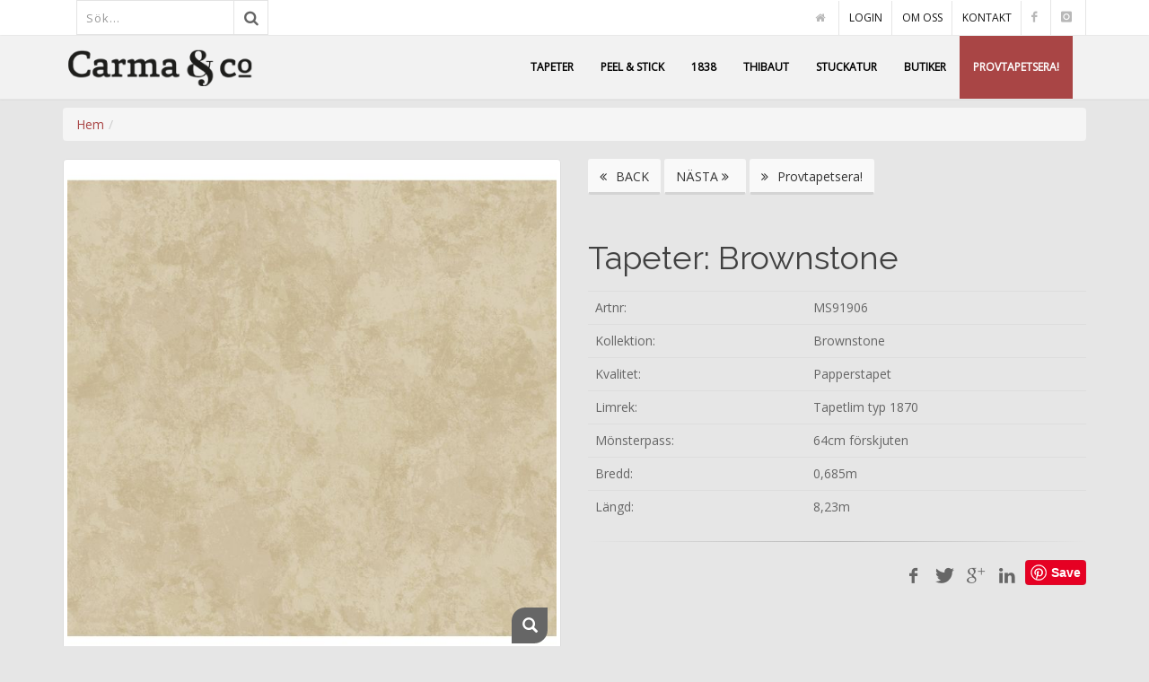

--- FILE ---
content_type: text/html;charset=UTF-8
request_url: https://www.carma.se/shop/15745---ms91906
body_size: 17427
content:

<!DOCTYPE html>
<!--[if IE 8]><html class="ie ie8"> <![endif]-->
<!--[if IE 9]><html class="ie ie9"> <![endif]-->
<!--[if gt IE 9]><!-->	
<html> <!--<![endif]-->
	<head>
		
		<title>Brownstone</title>

		<meta name="description" content="" />

		<meta name="keywords" content="" />

		<meta name="robots" content="index,follow" />

		<meta name="googlebot" content="index, follow" />

		<meta name="viewport" content="width=device-width, maximum-scale=1, initial-scale=1, user-scalable=0" />



		<link href="https://fonts.googleapis.com/css?family=Open+Sans:300,400%7CRaleway:300,400,500,600,700%7CLato:300,400,400italic,600,700" rel="stylesheet" type="text/css" />

		<link href='http://fonts.googleapis.com/css?family=Abril+Fatface' rel='stylesheet' type='text/css'>



		<link href="/assets/plugins/bootstrap/css/bootstrap.min.css" rel="stylesheet" type="text/css" />

		

		<link href="/assets/plugins/slider.swiper/dist/css/swiper.min.css" rel="stylesheet" type="text/css" />



		<link href="/assets/css/essentials.css" rel="stylesheet" type="text/css" />

		<link href="/assets/css/layout.css" rel="stylesheet" type="text/css" />



		<link href="/assets/css/header-1.css" rel="stylesheet" type="text/css" />

		<link href="/assets/css/color_scheme/red.css" rel="stylesheet" type="text/css" id="color_scheme" />

		<link href="/assets/css/custom.css?3" rel="stylesheet" type="text/css" />







		<script>
  (function(i,s,o,g,r,a,m){i['GoogleAnalyticsObject']=r;i[r]=i[r]||function(){
  (i[r].q=i[r].q||[]).push(arguments)},i[r].l=1*new Date();a=s.createElement(o),
  m=s.getElementsByTagName(o)[0];a.async=1;a.src=g;m.parentNode.insertBefore(a,m)
  })(window,document,'script','//www.google-analytics.com/analytics.js','ga');

  ga('create', 'UA-21009964-1', 'auto');
  ga('send', 'pageview');

</script>

		<style>

			#description p {

				margin: 0;

			}

			

		</style>

</head>



<body class="smoothscroll enable-animation">

	



			<div id="topBar">



				<div class="container">



					<ul class="top-links list-inline">

						<div class="inline-search clearfix margin-left-15 margin-right-15">



							<form action="/search/" role="search" class="widget_search">

								<input type="hidden" name="a">

								<input type="search" placeholder="Sök..." name="q" class="serch-input" autocomplete="off">

								<button type="submit">

									<i class="fa fa-search"></i>

								</button>

							</form>



						</div>

					</ul>



					<ul class="top-links list-inline pull-right">

						<li class="active"><a class="" href="/"><i class="fa fa-home"></i></a></li>

						<li class="hidden-xs"><a class="" href="/dealers/">LOGIN</a></li>

						<li class="hidden-xs"><a class="" href="/om/">OM OSS</a></li>

						<li class="hidden-xs"><a class="" href="/kontakt/">KONTAKT</a></li>

						<li class="hidden-xs"><a class="" href="https://www.facebook.com/carmatapeter/"><i class="icon-facebook"></i></a></li>

						<li class="hidden-xs"><a class="" href="https://www.instagram.com/carma_tapeter/"><i class="icon-instagram"></i></a></li>

					</ul>

				</div>

			</div>





			<div id="header" class="sticky translucent header-md clearfix">

				<header id="topNav">

					<div class="container">



						<button class="btn btn-mobile" data-toggle="collapse" data-target=".nav-main-collapse">

							<i class="fa fa-bars"></i>

						</button>



						<a class="logo pull-left" href="/">

							<img src="/carma_logo3.png" alt="" />

						</a>



						<div class="navbar-collapse pull-right nav-main-collapse collapse">

							<nav class="nav-main">

								<ul id="topMain" class="nav nav-pills nav-main">

								<li id="m10" class=""><a href="/tapeter/" ><i class=""></i>TAPETER</a></li>
<li id="m259" class=""><a href="/peel-stick/" ><i class=""></i>PEEL &AMP; STICK</a></li>
<li id="m195" class=""><a href="/tapeter/1838/" ><i class=""></i>1838</a></li>
<li id="m11" class=""><a href="/thibaut/" ><i class=""></i>THIBAUT</a></li>
<li id="m13" class=""><a href="/stuckatur/" ><i class=""></i>STUCKATUR</a></li>
<li id="m58" class=""><a href="/butiker/" ><i class=""></i>BUTIKER</a></li>


								<li id="m100" class=""><a href="/tapetsera/?a=1804-116-05" ><i class=""></i>PROVTAPETSERA!</a></li>

								</ul>

							</nav>

						</div>



					</div>

				</header>

			</div>









	<section>

		<div class="container">

			<div class="row">

				<div class="col-lg-12">



				<ul class="breadcrumb"><li><a href="/">Hem</a></li><li></ul>



				</div>

			</div>

			<div class="row">

				<div class="col-lg-12">

					<div class="row">

					

						<div class="col-lg-6 col-sm-6">

							

							<div class="thumbnail relative margin-bottom-3">

								<figure id="zoom-primary" class="zoom" data-mode="mouseover">

									<a class="lightbox bottom-right" href="/rwdx/image_cache/shop.MS91906_700x700.jpg?a=a&amp;crop=false" data-plugin-options='{"type":"image"}'><i class="glyphicon glyphicon-search"></i></a>

									<img class="img-responsive" id="prod_img" src="/rwdx/image_cache/shop.MS91906_700x700.jpg?a=a&amp;crop=false" width="700" height="700" alt="Brownstone" />

								</figure>



							</div>



							<div data-for="zoom-primary" class="zoom-more owl-carousel owl-padding-3 featured" data-plugin-options='{"singleItem": false, "autoPlay": false, "navigation": true, "pagination": false}'>

										



					

	

									</div>



								</div>

								

								<div class="col-lg-6 col-sm-6">

<a href='/shop/15744---' class='btn btn-3d btn-white'><i class='fa fa-angle-double-left'></i> BACK</a> <a href='/shop/15748---' class='btn btn-3d btn-white'>N&#196;STA <i class='fa fa-angle-double-right'></i></a> <a href='/tapetsera/?a=MS91906' class='btn btn-3d btn-white'><i class='fa fa-angle-double-right'></i> Provtapetsera!</a>

									<h1 id="prodtext_name" class="margin-bottom-10">Tapeter:  Brownstone</h1>

									

				<table class="table">

					<tr>

						<td>Artnr:</td>

						<td><span id="artno">MS91906</span></td>

					</tr>



					

					<tr>

						<td>Kollektion:</td>

						<td>Brownstone</td>

					</tr>

					

					<tr>

						<td>Kvalitet:</td>

						<td>Papperstapet</td>

					</tr>

					

					<tr>

						<td>Limrek:</td>

						<td>Tapetlim typ 1870</td>

					</tr>

					

					<tr>

						<td>M&ouml;nsterpass:</td>

						<td>64cm f&ouml;rskjuten</td>

					</tr>

					

					<tr>

						<td>Bredd:</td>

						<td>0,685m</td>

					</tr>

					

					<tr>

						<td>L&auml;ngd:</td>

						<td>8,23m</td>

					</tr>

					

				</table>





	<!--								



-->



<hr />





									<div class="pull-right">



										<a target="_new" href="http://www.facebook.com/sharer/sharer.php?u=http%3A%2F%2Fwww%2Ecarma%2Ese%2F404%2Easp%3F404%3Bhttps%3A%2F%2Fwww%2Ecarma%2Ese%3A443%2Fshop%2F15745%2D%2D%2Dms91906&title=Brownstone" class="social-icon social-icon-sm social-icon-transparent social-facebook pull-left" data-toggle="tooltip" data-placement="top" title="Facebook">

											<i class="icon-facebook"></i>

											<i class="icon-facebook"></i>

										</a>



										<a target="_new" href="http://twitter.com/intent/tweet?status=Brownstone+http%3A%2F%2Fwww%2Ecarma%2Ese%2F404%2Easp%3F404%3Bhttps%3A%2F%2Fwww%2Ecarma%2Ese%3A443%2Fshop%2F15745%2D%2D%2Dms91906" class="social-icon social-icon-sm social-icon-transparent social-twitter pull-left" data-toggle="tooltip" data-placement="top" title="Twitter">

											<i class="icon-twitter"></i>

											<i class="icon-twitter"></i>

										</a>



										<a target="_new" href="https://plus.google.com/share?url=Brownstone+http%3A%2F%2Fwww%2Ecarma%2Ese%2F404%2Easp%3F404%3Bhttps%3A%2F%2Fwww%2Ecarma%2Ese%3A443%2Fshop%2F15745%2D%2D%2Dms91906" class="social-icon social-icon-sm social-icon-transparent social-gplus pull-left" data-toggle="tooltip" data-placement="top" title="Google plus">

											<i class="icon-gplus"></i>

											<i class="icon-gplus"></i>

										</a>



										<a target="_new" href="http://www.linkedin.com/shareArticle?mini=true&url=http%3A%2F%2Fwww%2Ecarma%2Ese%2F404%2Easp%3F404%3Bhttps%3A%2F%2Fwww%2Ecarma%2Ese%3A443%2Fshop%2F15745%2D%2D%2Dms91906&title=Brownstone&source=[SOURCE/DOMAIN]" class="social-icon social-icon-sm social-icon-transparent social-linkedin pull-left" data-toggle="tooltip" data-placement="top" title="Linkedin">

											<i class="icon-linkedin"></i>

											<i class="icon-linkedin"></i>

										</a>



										<a data-pin-do="buttonBookmark" data-pin-tall="true" data-pin-save="true" href="https://www.pinterest.com/pin/create/button/">

											<i class="icon-pinterest"></i>

											

										</a>







									</div>



								</div>



							</div>







					</div>

					

				</div>

			</section>

			<!-- / -->





	







			<section class="callout nomargin no-transition parallax parallax-2" style="background-image:url('https://www.carma.se/rwdx/image_cache/rn71402_500x330.jpg?a=a&amp;crop=true');">

				<div class="overlay dark-8"></div>

				<div class="text-center">



					<h3>Följ oss på <span style="white-space: nowrap;"><strong><a href="https://www.instagram.com/carma_tapeter/" target="_new" style="color: #a94545">Instagram</a></strong></span></h3>

					

				</div>

			</section>





			

			<footer id="footer">

				<div class="container">



					<div class="row">

						

						<div class="col-md-3">

							

							<img class="footer-logo" src="/carma_logo_neg.png" alt="" />



							<address>

								<ul class="list-unstyled">

									<li class="footer-sprite address">

										CARMA & CO AB<br>

										E A Rosengrens Gata 17B<br>

										421 31 Västra Frölunda<br>

									</li>

									<li class="footer-sprite phone">

										Telefon: 031-26 97 00

									</li>

									<li class="footer-sprite email">

										<a href="mailto:info@carma.se">info@carma.se</a>

									</li>

								</ul>

							</address>



						</div>



						<div class="col-md-3">



							<h4 class="letter-spacing-1">LÄNKAR</h4>

							<p></p>



						</div>



						<div class="col-md-2">



							<h4 class="letter-spacing-1">GENVÄGAR</h4>

							<ul class="footer-links list-unstyled">

								<li><a href="/barntapeter/">Barntapeter</a></li>

								<li><a href="/amerikanska-tapeter/">Amerikanska tapeter</a></li>

								<li><a href="/kokstapeter/">Kökstapeter</a></li>

								<li><a href="/fototapeter/">Fototapeter</a></li>

								<li><a href="/blommiga-tapeter/">Blommiga tapeter</a></li>

								<li><a href="/samlingar/marina-tapeter/">Marina tapeter</a></li>

							</ul>



						</div>



						<div class="col-md-4">							

							<h4 class="letter-spacing-1">SOCIALT</h4>



							<div class="margin-top-20 clearfix">

								<a href="https://www.facebook.com/carmatapeter/" class="social-icon social-icon-border social-facebook pull-left" data-toggle="tooltip" data-placement="top" title="Facebook">

									<i class="icon-facebook"></i>

									<i class="icon-facebook"></i>

								</a>



								<a href="https://www.instagram.com/carma_tapeter/" class="social-icon social-icon-border social-instagram pull-left" data-toggle="tooltip" data-placement="top" title="Instagram">

									<i class="icon-instagram"></i>

									<i class="icon-instagram"></i>

								</a>



								<a href="/rss/" class="social-icon social-icon-border social-rss pull-left" data-toggle="tooltip" data-placement="top" title="Rss">

									<i class="icon-rss"></i>

									<i class="icon-rss"></i>

								</a>

							</div>





						</div>



					</div>



				</div>



				<div class="copyright">

					<div class="container">

						<ul class="pull-right nomargin list-inline mobile-block">

							<li>Design & CMS <a href="#">RMIT Interactive AB</a></li>

						</ul>

						&copy; All Rights Reserved, &copy; 2016 CARMA & CO AB

					</div>

				</div>

			</footer>





		</div>

		<!-- /wrapper -->







		<a href="#" id="toTop"></a>



<!--

		<div id="preloader">

			<div class="inner">

				<span class="loader"></span>

			</div>

		</div>

-->

		

		<script async defer src="//assets.pinterest.com/js/pinit.js"></script>



		<script type="text/javascript">var plugin_path = '/assets/plugins/';</script>

		<script type="text/javascript" src="/assets/plugins/jquery/jquery-2.2.3.min.js"></script>

		<script type="text/javascript" src="/assets/js/scripts.js"></script>

		<script type="text/javascript" src="/assets/plugins/slider.swiper/dist/js/swiper.min.js"></script>

		<script type="text/javascript" src="/assets/js/view/demo.swiper_slider.js"></script>

		<script src="/custom/handlebars-v2.0.0.js"></script>

		<script src="/includes/typeahead.bundle.min.js"></script>

		<script type="text/javascript">

			$(document).ready(function() {

			    var products = new Bloodhound({

			        datumTokenizer: function (datum) {

			            return Bloodhound.tokenizers.whitespace(datum.value);

			        },

			        queryTokenizer: Bloodhound.tokenizers.whitespace,

			        remote: {



			            url: '/includes/json_get_products.asp?query=%QUERY',



			            filter: function (products) {

			                return $.map(products.results, function (product) {

			                    return {

			                    	prod_id: product.prod_id,

			                        value: product.prod_code,

			                        prodtext_name: decode(product.prodtext_name),

			                        prod_image: product.prod_image,

			                        price_value: product.price_value,

			                        discount: product.discount

			                    };

			                });

			            }



			        }

			    });



			    products.initialize();



			    $('.serch-input').typeahead(null, {

			        displayKey: 'value',

			        source: products.ttAdapter(),



			        templates: {

			            header: '',

			            footer: '',

			            empty: 'Hittade inget',

			            suggestion: Handlebars.compile('<a href="/shop/{{prod_id}}---"><div class="img"><img src="{{prod_image}}" class="thumbnail"></div><div class="name">{{prodtext_name}}</div><div class="artno">{{value}}</div><div style="clear: both"></div></a>')

			        }

			    })



			})



			function decode(str) {

			    str = unescape(str)

			    str = str.replace(/\+/gi, " ")

			    return str

			}



		</script>









	



	<script type = "text/javascript" src = "https://ajax.googleapis.com/ajax/libs/jqueryui/1.11.3/jquery-ui.min.js"></script>

	

	<script>



		var new_cart_item = false

	

		$(document).ready(function() {

			if (new_cart_item) {

				$('.quick-cart-box').first().stop(true, true).slideDown();

			}

		})



		$("#add_to_cart").click(function(){

			$('#prod_img').animate_from_to('.quick-cart', {

				pixels_per_second: 1000,

				callback: function(){

					//document.getElementById("cartform").submit()



					$.post("/includes/shop_basket_add.asp",

						{

							prod_code: $("#artno").val(),

							prodtext_name: $("#prodtext").val(),

							price_value: $("#price").val(),

							variation: $("#size").val(),

							count: $("#qty").val()

						}, function(data, status) {

							cart_update()

						}

					)



			    }



			});

		});



		/*

		 * jQuery Animate From To plugin 1.0

		 *

		 * Copyright (c) 2011 Emil Stenstrom <http://friendlybit.com>

		 *

		 * Dual licensed under the MIT and GPL licenses:

		 * http://www.opensource.org/licenses/mit-license.php

		 * http://www.gnu.org/licenses/gpl.html

		 */

		(function(b){b.fn.animate_from_to=function(d,c){return this.each(function(){a(this,d,c)})};b.extend({animate_from_to:a});function a(d,i,l){var c=b(d).eq(0),h=b(i).eq(0);var f={pixels_per_second:1000,initial_css:{background:"#dddddd",opacity:0.8,position:"absolute",top:c.offset().top,left:c.offset().left,height:c.height(),width:c.width(),"z-index":100000},callback:function(){return}};if(l&&l.initial_css){l.initial_css=b.extend({},f.initial_css,l.initial_css)}l=b.extend({},f,l);var k=c.offset().top+c.width()/2-h.offset().top,m=c.offset().left+c.height()/2-h.offset().left,g=Math.floor(Math.sqrt(Math.pow(m,2)+Math.pow(k,2))),e=(g/l.pixels_per_second)*1000,j=b("<div></div>").css(l.initial_css).appendTo("body").animate({top:h.offset().top,left:h.offset().left,height:h.innerHeight(),width:h.innerWidth()},{duration:e}).animate({opacity:0},{duration:100,complete:function(){j.remove();return l.callback()}})}})(jQuery);





	</script>

</body>

</html>





--- FILE ---
content_type: text/css
request_url: https://www.carma.se/assets/css/custom.css?3
body_size: 3839
content:

body {
	background: #E6E6E6;
}
h1 {
	margin-top: 40px;
	margin-bottom: 20px;
	font-weight: normal;
}
h2 {
	font-weight: normal;
}
p {
	margin: 0;
}
section {
	border: 0;
}
.red {
	color: red !important;
}
.white {
	padding-top: 50px;
	padding-bottom: 50px;
	background: #fff;
}

#m100 {
	background: #A94545;
}
#m100 a {
	color: #fff !important;
}


.tapet_holder {
	margin-bottom: 20px;
}
.thumbnail {
	margin-bottom: 0px !important;
}

#header #topMain.nav-pills>li>a {
	font-size: 12px;
	color: #000;
}
#header.translucent #topMain.nav-pills>li>a {
	color: #000;
	font-weight: 700;
}

#header {
	top: 40px;
	-webkit-transition: opacity .800s;
	   -moz-transition: opacity .800s;
		 -o-transition: opacity .800s;
			transition: opacity .800s;
}
#header.translucent {
	background-color: rgba(255,255,255,.5);
}

#header.fixed {
	top: 0;
}

.frontpuff {
	position: relative;
	border: 10px solid #fff;
	
	background: #fff;
	min-height: 300px;
}

.frontpuff .banner {
	position: absolute;
	top: 130px;
	width: 80%;
	text-align: left;
	background: rgba(255, 255, 255, .9);
	padding: 0px;
}
.frontpuff .banner h2 {
	margin: 20px;
	margin-left: 30px;
	font-weight: normal;
	color: #000;
	line-height: 100%;
}
.frontpuff .info {
	margin: 30px;
}
.frontpuff .info h3, .frontpuff .info p {
	font-size: 15px;
	color: #000;
	line-height: 140%;
	font-family: Georgia;
	padding-bottom: 10px;
}


.shop-item {
	margin-bottom: 30px;
}
.shop-item h4 {
	margin: 0;
}
.lightbox1 {
	margin-bottom: 30px;	
}



.product_box {
	background: #fff;
	border: 15px solid #fff;
	padding: 0px;
	margin-bottom: 30px;
	position: relative;
}
.product_box .brand {
	opacity: 0.4;
	transition: opacity .25s ease-in-out;
	position: absolute;
	
	top: 0;
	right: 0;
	padding: 5px;
	background: #fff;
	z-index: 200;
	border-radius: 50%;
	border: 1px solid #fff;
	-webkit-box-shadow: 0px 0px 5px 0px rgba(50, 50, 50, 0.75);
	-moz-box-shadow:    0px 0px 5px 0px rgba(50, 50, 50, 0.75);
	box-shadow:         0px 0px 5px 0px rgba(50, 50, 50, 0.75);
}
.product_box .brand:hover {
	opacity: 1;
}
.product_box .brand img {
	border-radius: 50%;
}

.product_box a {
	color: #646464;
	text-decoration: none;
}
.product_box .btn {
	color: #fff;
}
.product_box img {
	margin-left: auto; 
	margin-right: auto;
}
.product_box .produktnamn {
	text-align: center;
}


/* REALTIME SEARCH */
.tt-dropdown-menu {text-align: left;z-index: 999999999999999 !important;}.typeahead, .tt-query, .tt-hint {}.typeahead {background-color: #FFFFFF;}.typeahead:focus {}.tt-query {}.tt-hint {color: #999999;}.tt-dropdown-menu {background-color: #FFFFFF;border: 1px solid rgba(0, 0, 0, 0.2);border-radius: 8px 8px 8px 8px;box-shadow: 0 5px 10px rgba(0, 0, 0, 0.2);margin-top: 12px;padding: 8px 0;width: 422px;}.tt-suggestion.tt-cursor {background-color: #0097CF;color: #FFFFFF;}.tt-suggestion p {margin: 0;}
.tt-suggestion {font-size: 18px;line-height: 24px;padding: 3px 20px;z-index: 10000000}
.tt-suggestion .img {float: left;padding-right: 5px;}
.tt-suggestion .img img {width: 30px;}
.tt-suggestion .artno {font-size: 80%;}

.twitter-typeahead {float:left; width:100%}


@media (min-width: 992px) and (max-width: 1199px) {
	.frontpuff .banner {
		top: 100px;
		width: 80%;
	}
	.frontpuff .banner h2 {
		margin: 20px;
		margin-left: 30px;
		font-size: 20px;
	}
}
@media (min-width: 768px) and (max-width: 991px) {
	.frontpuff {
		min-height: 700px;
	}
	.frontpuff .banner {
		top: 70px;
		width: 80%;
	}
	.frontpuff .banner h2 {
		margin: 10px;
		margin-left: 30px;
		font-size: 14px;
	}
}
@media (max-width: 767px) {
	.frontpuff .banner {
		top: 20px;
		width: 100%;
	}
	.frontpuff .banner h2 {
		margin: 10px;
		margin-left: 30px;
		font-size: 30px;
	}
	
}
